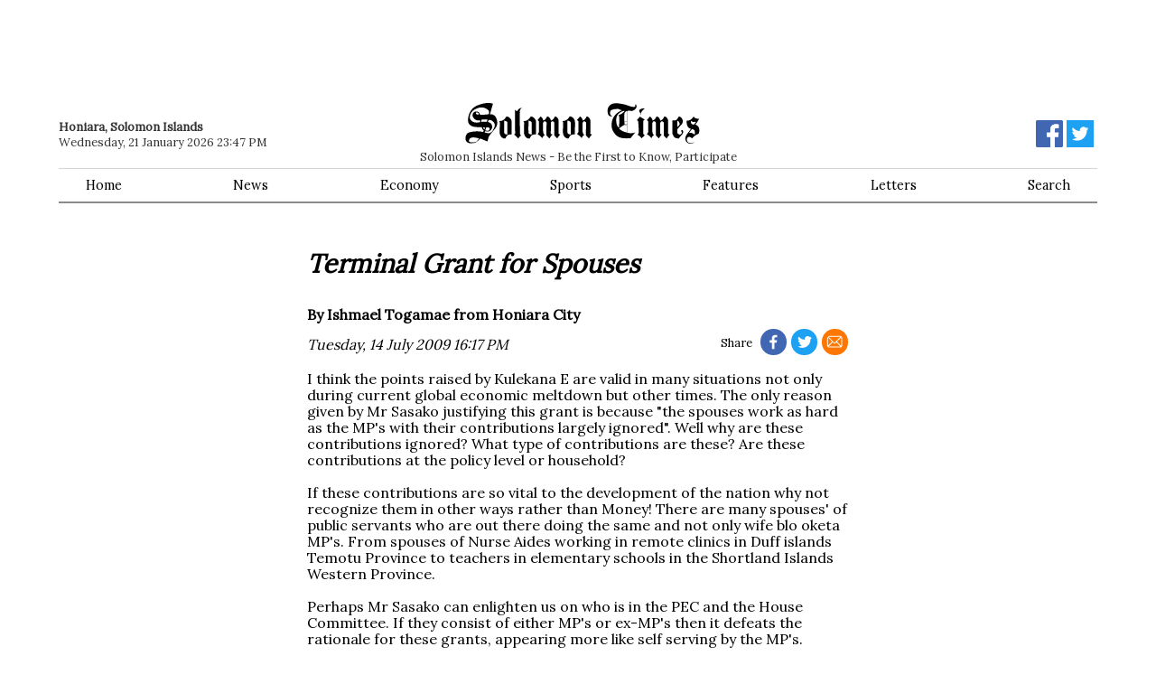

--- FILE ---
content_type: text/html; charset=utf-8
request_url: https://www.google.com/recaptcha/api2/aframe
body_size: 267
content:
<!DOCTYPE HTML><html><head><meta http-equiv="content-type" content="text/html; charset=UTF-8"></head><body><script nonce="TowYc7H-EfnMXfZy6JALCg">/** Anti-fraud and anti-abuse applications only. See google.com/recaptcha */ try{var clients={'sodar':'https://pagead2.googlesyndication.com/pagead/sodar?'};window.addEventListener("message",function(a){try{if(a.source===window.parent){var b=JSON.parse(a.data);var c=clients[b['id']];if(c){var d=document.createElement('img');d.src=c+b['params']+'&rc='+(localStorage.getItem("rc::a")?sessionStorage.getItem("rc::b"):"");window.document.body.appendChild(d);sessionStorage.setItem("rc::e",parseInt(sessionStorage.getItem("rc::e")||0)+1);localStorage.setItem("rc::h",'1768999674059');}}}catch(b){}});window.parent.postMessage("_grecaptcha_ready", "*");}catch(b){}</script></body></html>